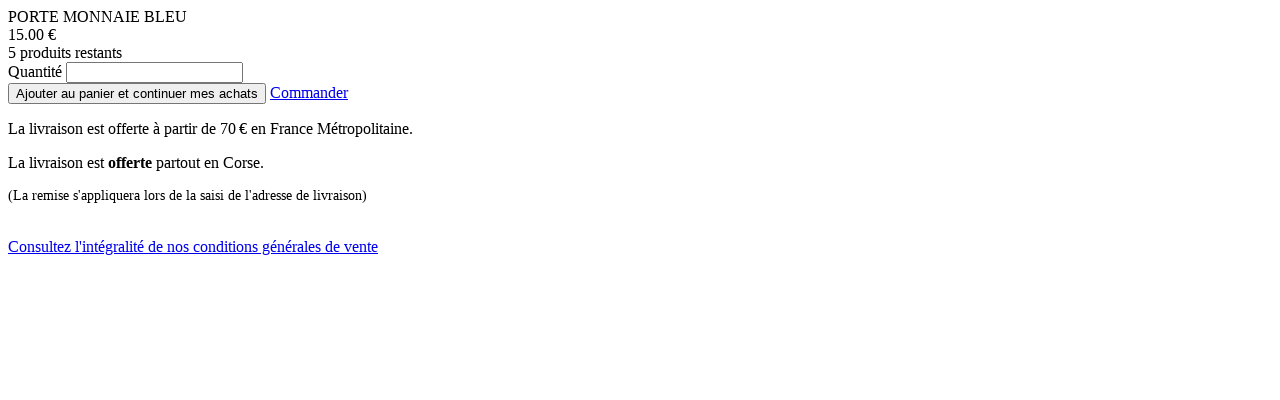

--- FILE ---
content_type: text/html; charset=UTF-8
request_url: https://www.ucapubiancu.com/add_cart/137
body_size: 594
content:
<div class="product-cart">
	<div class="title">PORTE MONNAIE BLEU</div>
	<div class="price">15.00
		€</div>
			<div class="desc desc-stock">5
			produits restants</div>
		<div class="form">
		<form name="add_to_cart" method="post" action="/add_cart/137">
		<div class="form-group" data-increment="1">
			<label for="add_to_cart_quantity" class="required">Quantité</label>
			<input type="number" id="add_to_cart_quantity" name="add_to_cart[quantity]" required="required" min="1" />
		</div>
		<button type="submit" id="add_to_cart_add" name="add_to_cart[add]">Ajouter au panier et continuer mes achats</button>
		
							<input type="hidden" name="max_stock" value="5"/>
							<a class="pay" href="#">Commander</a>
		<input type="hidden" id="add_to_cart__token" name="add_to_cart[_token]" value="8YId8UNwoX39PA0TUN2ODTPH6vNbcBN2i_gOLpd7dfI" /></form>
	</div>
			<div class="desc"><p>La livraison est offerte &agrave; partir de 70&thinsp;&euro; en France M&eacute;tropolitaine.</p>
<p>La livraison est <strong>offerte</strong> partout en Corse.</p>
<p style="font-size: 14px;">(La remise s'appliquera lors de la saisi de l'adresse de livraison)</p>
<p><br /><a href="../../../fr/conditions-generales-de-vente" target="_blank" rel="noopener">Consultez l'int&eacute;gralit&eacute; de nos conditions g&eacute;n&eacute;rales de vente</a></p></div>
	</div>
